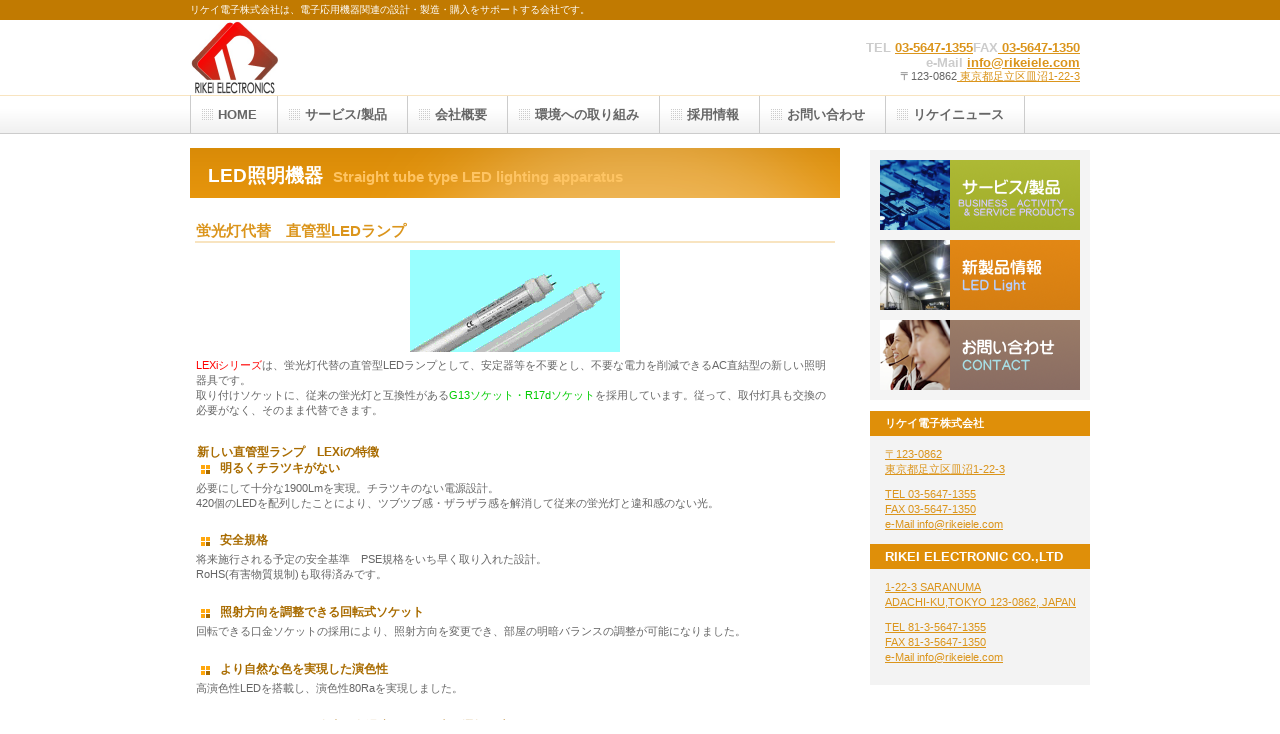

--- FILE ---
content_type: text/html
request_url: http://rikeiele.com/Straight-tube.html
body_size: 8919
content:
<!DOCTYPE HTML PUBLIC "-//W3C//DTD HTML 4.01 Transitional//EN" "http://www.w3.org/TR/html4/loose.dtd">
<html lang="ja">
<head>
<meta http-equiv="Content-Type" content="text/html; charset=Shift_JIS">
<meta http-equiv="Content-Style-Type" content="text/css">
<meta http-equiv="Content-Script-Type" content="text/javascript">
<meta name="GENERATOR" content="JustSystems Homepage Builder Version 16.0.9.0 for Windows">
<meta name="Description" content="直管型LEDランプ">
<meta name="Keywords" content="リケイ電子,LED照明,直管型LEDランプ">
<title>直管型LEDランプ-リケイ電子株式会社</title>
<link rel="stylesheet" href="hpbparts.css" type="text/css" id="hpbparts">
<link rel="stylesheet" href="container_1Ac_2c_top.css" type="text/css" id="hpbcontainer">
<link rel="stylesheet" href="main_1Ac_2c1.css" type="text/css" id="hpbmain">
<link rel="stylesheet" href="user1.css" type="text/css" id="hpbuser">
</head>
<body id="hpb-template-01-01c-01" class="hpb-layoutset-02">
<div id="hpb-skip"><a href="#hpb-title">本文へスキップ</a></div>
<!-- container -->
<div id="hpb-container">
  <!-- header -->
  <div id="hpb-header">
    <div id="hpb-headerMain">
      <h1>リケイ電子株式会社は、電子応用機器関連の設計・製造・購入をサポートする会社です。</h1>
    </div>
    <div id="hpb-headerLogo"><a href="index.html">リケイ電子株式会社</a></div>
    <div id="hpb-headerExtra1">
      <p class="tel"><font size="-1"><span>TEL </span><a href="contact3.html">03-5647-1355</a></font><font size="-1"><span>FAX</span><a href="contact3.html"><span> </span>03-5647-1350</a></font></p>
      <p class="tel"><font size="-1"><span>e-Mail </span><a href="contact3.html"><span></span>info@rikeiele.com</a></font></p>
      <p class="address">〒123-0862<a href="access.html"> 東京都足立区皿沼1-22-3</a></p>
    </div>
  </div>
  <!-- header end --><!-- inner -->
  <div id="hpb-inner">
    <!-- wrapper -->
    <div id="hpb-wrapper">
      <!-- page title -->
      <div id="hpb-title">
        <h2><span class="ja">LED照明機器</span><span class="en">Straight tube type LED lighting apparatus </span></h2>
      </div>
      <!-- page title end --><!-- main -->
      <div id="hpb-main">
        <div class="hpb-parts-cnt-01 hpb-parts-cnt-style clearfix">
          <div class="hpb-parts-cbox-01 hpb-parts-cbox-style clearfix">
            <h3><a name="tyokkan">蛍光灯代替　直管型LEDランプ</a></h3>
            <div align="center"><img src="image029.gif" width="210" height="102" border="0" alt="LEXi2"></div>
            <p><font color="#ff0000">LEXiシリーズ</font>は、蛍光灯代替の直管型LEDランプとして、安定器等を不要とし、不要な電力を削減できるAC直結型の新しい照明器具です。<br>
            取り付けソケットに、従来の蛍光灯と互換性がある<font color="#00cc00">G13ソケット・R17dソケット</font>を採用しています。従って、取付灯具も交換の必要がなく、そのまま代替できます。<br>
            </p>
            <h4>新しい直管型ランプ　LEXiの特徴</h4>
            <h5>明るくチラツキがない</h5>
            <p>必要にして十分な1900Lmを実現。チラツキのない電源設計。<br>
            420個のLEDを配列したことにより、ツブツブ感・ザラザラ感を解消して従来の蛍光灯と違和感のない光。</p>
            <h5>安全規格</h5>
            <p>将来施行される予定の安全基準　PSE規格をいち早く取り入れた設計。<br>
            RoHS(有害物質規制)も取得済みです。</p>
            <h5>照射方向を調整できる回転式ソケット</h5>
            <p>回転できる口金ソケットの採用により、照射方向を変更でき、部屋の明暗バランスの調整が可能になりました。</p>
            <h5>より自然な色を実現した演色性</h5>
            <p>高演色性LEDを搭載し、演色性80Raを実現しました。</p>
            <h5>2500K～6300Kで自由な色温度により、光の選択が広い</h5>
            <p>昼光色・昼白色・電球職から好みの色を選択可能。さらに自由な色温度を選べます。(色温度受注生産方式)</p>
            <div align="right"><a href="#hpb-container">▲先頭へ</a></div>
            <hr>
            <h3><a name="type1">直管型LEDランプ　RG &amp; LEXi</a></h3>
            <p>直管型LEDランプは工事取付型が基本です。<br>
            既存の蛍光灯には、点灯させるためのスタータと電流を安定させるための安定器が内蔵されています。しかし、直管型LEDランプには、安定器は必要ありません。<br>
            直管型LEDランプを蛍光灯の代替として取り付けるときは、工事をして安定器等を取外します。安定器は蛍光灯の10～20％程度の電力を消費しますので、節電効果もアップします。<br>
            また、安定器は、経年変化による劣化がつきものです。さらに、安定器による熱も理防止幼児の空調費用の増大にもなります。</p>
            <h4>直管型KEDランプの配線・工事方法</h4>
            <p><br>
            直管型LEDランプの設置工事には、専門の有資格者による工事が必要です。<br>
            当社の直管型LEDランプは、ソケットが従来型と互換があり、電源ユニットを管内に内蔵しているタイプのため、安定器(インバータの場合は電子回路)とグローランプ等を取外し、ソケットをそのまま利用して配線すれば完了です。<br>
            <img src="image026.gif" width="319" height="136" border="0" alt="工事方法1"><img src="image027.gif" width="312" height="137" border="0" alt="工事方法2"><br>
            工事費用は、設置場所や本数等で変動しますのでご相談ください。<br>
            <a href="led-lighth.html">代替費用シミュレート</a>も行いますのでもご利用ください。<br>
            <img src="image028.gif" width="650" height="105" border="0" alt="LEXi1　仕様"><br>
            ※入力電圧85～265V　※管径T8-26mm/T10-30mm　※ポリカーボネイト樹脂　<br>
            ※電球色は昼光色に比べ、10％程度光束がダウンします。</p>
            <h4>安全規格・保証について</h4>
            <p>一般的な家電製品は電気用品安全法(PSE法)という安全規格がありますが、直感型LEDランプはその分類に当てはまらず、安全基準がありません。<br>
            しかし、当社は将来施行されるであろうPSEを自主的に取り入れています。<br>
            さらには、地球環境に害を与える物質を採用していないことを証明するRoHSも取得しています。<br>
            当社の直管形LEDランプは、12時間点灯の使用で2年間、24時間点灯の使用で1年間の保証です。<br>
            また、別途5年間の長期保証も用意しております。物件により、補償内容が異なりますので、詳しくはお問い合わせください。<br>
            </p>
          </div>
          <div id="pagetop"><a href="#hpb-container">このページの先頭へ</a></div>
        </div>
      </div>
      <!-- main end -->
    </div>
    <!-- wrapper end --><!-- navi -->
    <div id="hpb-nav" style="text-align : center;" align="center">
      <h3 class="hpb-c-index">ナビゲーション</h3>
      <ul>
        <li id="nav-toppage"><a href="index.html"><span class="ja">HOME</span><span class="en">TOP&nbsp;PAGE</span></a>
        <li id="nav-consept"><a href="products.html"><span class="ja">サービス/製品</span><span class="en">CONCEPT</span></a>
        <li id="nav-service"><a href="company.html"><span class="ja">会社概要</span><span class="en">SERVICE&amp;PRODUCTS</span></a>
        <li id="nav-news"><a href="environment.html"><span class="ja">環境への取り組み</span><span class="en">NEWS&amp;FAQ</span></a>
        <li id="nav-recruit"><a href="recruit.html"><span class="ja">採用情報</span><span class="en">RECRUIT</span></a>
        <li id="nav-contact"><a href="contact3.html"><span class="ja">お問い合わせ</span></a>
        <li><a href="rikeinews.html"><font size="-1">リケイニュース<span class="en"></span></font></a>
      </ul>
    </div>
    <!-- navi end --><!-- aside -->
    <div id="hpb-aside">
      <h3 class="hpb-c-index">バナースペース</h3>
      <div id="banner">
        <ul>
          <li><a href="products.html" id="banner-recruit">事業内容</a>
          <li><a href="products.html#led-light-s" id="banner-access">製品情報</a>
          <li><a href="contact3.html" id="banner-service">アクセス</a>
        </ul>
      </div>
      <div id="companyinfo" style="text-align : left;" align="left">
        <h3>リケイ電子株式会社</h3>
        <p><a href="access.html">〒123-0862<br>
        東京都足立区皿沼1-22-3</a></p>
        <p><a href="contact3.html">TEL 03-5647-1355<br>
        FAX 03-5647-1350<br>
        e-Mail info@rikeiele.com</a></p>
        <h3><span style="FONT-SIZE: large" lang="EN-US"><font size="-1">RIKEI ELECTRONIC CO.,LTD</font></span></h3>
        <p><span><a href="access.html">1-22-3 SARANUMA <br>
        ADACHI-KU,TOKYO 123-0862, JAPAN</a></span></p>
        <p><a href="contact3.html"><span>TEL 81-3-5647-1355<br>
        FAX 81-3-5647-1350<br>
        e-Mail info@rikeiele.com</span></a></p>
      </div>
    </div>
    <!-- aside end -->
  </div>
  <!-- inner end --><!-- footer -->
  <div id="hpb-footer">
    <div id="hpb-footerMain">
      <p>copyright&copy;2012&nbsp;RIKEI ELECTRONIC Co,.ltd&nbsp;all&nbsp;rights&nbsp;reserved.</p>
    </div>
    <div id="hpb-footerExtra1">
      <h3 class="hpb-c-index">サブナビゲーション</h3>
      <ul>
        <li><a href="privacy.html">プライバシーポリシー</a>
        <li><a href="sitemap.html">サイトマップ</a>
      </ul>
    </div>
  </div>
  <!-- footer end -->
</div>
<!-- container end --></body>
</html>

--- FILE ---
content_type: text/css
request_url: http://rikeiele.com/user1.css
body_size: 1049
content:
@charset "Shift_JIS";

/*--------------------------------------------------------
  フルCSSプロフェッショナルテンプレート部品設定
--------------------------------------------------------*/

.hpb-parts-cnt-style
{
    border-color: #DF8F09;
}

.hpb-parts-hl-style
{
    border-color: #DF8F09;
}

.hpb-parts-cbox-style
{
    border-color: #DF8F09;
}

.hpb-parts-hr-style
{
    border-color: #DF8F09;
}
.hpb-parts-pbox-style
{
    background-color: #f4f4f4;
    border-color: #dddddd;
}
.hpb-parts-pbox-style h4
{
    padding: 0px !important;
}
.hpb-parts-pbox-style img
{
    background-color: #f4f4f4;
}

.hpb-parts-blist-style
{
    background-color: #f3f3f3;
    border-color: #DF8F09;
}
a.hpb-parts-blist-style:link
{
    color: #666666;
}
a.hpb-parts-blist-style:visited
{
    color: #666666;
}
a.hpb-parts-blist-style:hover
{
    color: #855601;
}
a.hpb-parts-blist-style:active
{
    color: #855601;
}

/*--------------------------------------------------------
  ユーザー設定スタイル
--------------------------------------------------------*/
